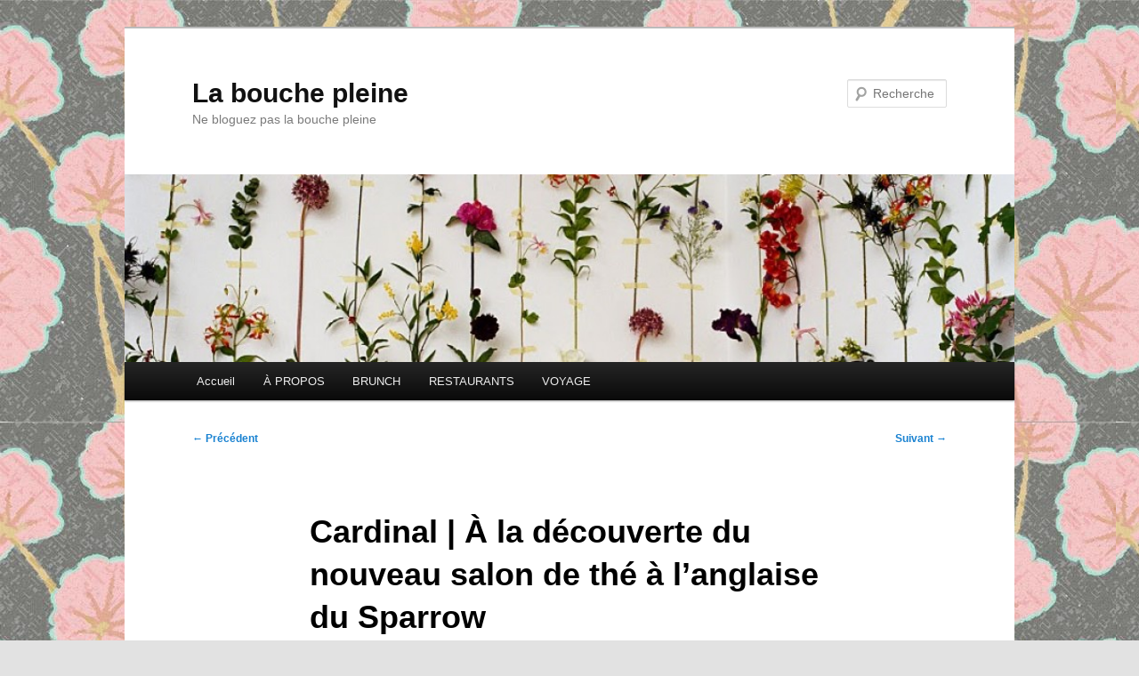

--- FILE ---
content_type: text/html; charset=UTF-8
request_url: http://bouchepleine.com/2013/12/11/cardinal-tearoom-montreal/
body_size: 14403
content:
<!DOCTYPE html>
<!--[if IE 6]>
<html id="ie6" lang="fr-FR">
<![endif]-->
<!--[if IE 7]>
<html id="ie7" lang="fr-FR">
<![endif]-->
<!--[if IE 8]>
<html id="ie8" lang="fr-FR">
<![endif]-->
<!--[if !(IE 6) & !(IE 7) & !(IE 8)]><!-->
<html lang="fr-FR">
<!--<![endif]-->
<head>
<meta charset="UTF-8" />
<meta name="viewport" content="width=device-width, initial-scale=1.0" />
<title>
Cardinal | À la découverte du nouveau salon de thé à l’anglaise du Sparrow - La bouche pleineLa bouche pleine	</title>
<link rel="profile" href="https://gmpg.org/xfn/11" />
<link rel="stylesheet" type="text/css" media="all" href="http://bouchepleine.com/wp-content/themes/twentyeleven/style.css?ver=20241112" />
<link rel="pingback" href="http://bouchepleine.com/xmlrpc.php">
<!--[if lt IE 9]>
<script src="http://bouchepleine.com/wp-content/themes/twentyeleven/js/html5.js?ver=3.7.0" type="text/javascript"></script>
<![endif]-->
<meta name='robots' content='index, follow, max-image-preview:large, max-snippet:-1, max-video-preview:-1' />

	<!-- This site is optimized with the Yoast SEO plugin v24.0 - https://yoast.com/wordpress/plugins/seo/ -->
	<title>Cardinal | À la découverte du nouveau salon de thé à l’anglaise du Sparrow - La bouche pleine</title>
	<link rel="canonical" href="http://bouchepleine.com/2013/12/11/cardinal-tearoom-montreal/" />
	<script type="application/ld+json" class="yoast-schema-graph">{"@context":"https://schema.org","@graph":[{"@type":"WebPage","@id":"http://bouchepleine.com/2013/12/11/cardinal-tearoom-montreal/","url":"http://bouchepleine.com/2013/12/11/cardinal-tearoom-montreal/","name":"Cardinal | À la découverte du nouveau salon de thé à l’anglaise du Sparrow - La bouche pleine","isPartOf":{"@id":"http://bouchepleine.com/#website"},"primaryImageOfPage":{"@id":"http://bouchepleine.com/2013/12/11/cardinal-tearoom-montreal/#primaryimage"},"image":{"@id":"http://bouchepleine.com/2013/12/11/cardinal-tearoom-montreal/#primaryimage"},"thumbnailUrl":"http://bouchepleine.com/wp-content/uploads/2013/12/photo-2-1024x1024.jpg","datePublished":"2013-12-11T18:32:55+00:00","dateModified":"2014-06-20T19:20:53+00:00","author":{"@id":"http://bouchepleine.com/#/schema/person/5cb9f65191c4fc65f88c3a36f293aeee"},"inLanguage":"fr-FR","potentialAction":[{"@type":"ReadAction","target":["http://bouchepleine.com/2013/12/11/cardinal-tearoom-montreal/"]}]},{"@type":"ImageObject","inLanguage":"fr-FR","@id":"http://bouchepleine.com/2013/12/11/cardinal-tearoom-montreal/#primaryimage","url":"http://bouchepleine.com/wp-content/uploads/2013/12/photo-2.jpg","contentUrl":"http://bouchepleine.com/wp-content/uploads/2013/12/photo-2.jpg","width":"1280","height":"1280"},{"@type":"WebSite","@id":"http://bouchepleine.com/#website","url":"http://bouchepleine.com/","name":"La bouche pleine","description":"Ne bloguez pas la bouche pleine","potentialAction":[{"@type":"SearchAction","target":{"@type":"EntryPoint","urlTemplate":"http://bouchepleine.com/?s={search_term_string}"},"query-input":{"@type":"PropertyValueSpecification","valueRequired":true,"valueName":"search_term_string"}}],"inLanguage":"fr-FR"},{"@type":"Person","@id":"http://bouchepleine.com/#/schema/person/5cb9f65191c4fc65f88c3a36f293aeee","name":"La bouche pleine","image":{"@type":"ImageObject","inLanguage":"fr-FR","@id":"http://bouchepleine.com/#/schema/person/image/","url":"https://secure.gravatar.com/avatar/c3f6443c167af15278901588b5f22068ae7ab2301028b1169930911060a13baf?s=96&d=blank&r=g","contentUrl":"https://secure.gravatar.com/avatar/c3f6443c167af15278901588b5f22068ae7ab2301028b1169930911060a13baf?s=96&d=blank&r=g","caption":"La bouche pleine"},"url":"http://bouchepleine.com/author/mescharmes/"}]}</script>
	<!-- / Yoast SEO plugin. -->


<link rel='dns-prefetch' href='//stats.wp.com' />
<link rel='dns-prefetch' href='//v0.wordpress.com' />
<link rel="alternate" type="application/rss+xml" title="La bouche pleine &raquo; Flux" href="http://bouchepleine.com/feed/" />
<link rel="alternate" type="application/rss+xml" title="La bouche pleine &raquo; Flux des commentaires" href="http://bouchepleine.com/comments/feed/" />
<link rel="alternate" type="application/rss+xml" title="La bouche pleine &raquo; Cardinal | À la découverte du nouveau salon de thé à l’anglaise du Sparrow Flux des commentaires" href="http://bouchepleine.com/2013/12/11/cardinal-tearoom-montreal/feed/" />
<link rel="alternate" title="oEmbed (JSON)" type="application/json+oembed" href="http://bouchepleine.com/wp-json/oembed/1.0/embed?url=http%3A%2F%2Fbouchepleine.com%2F2013%2F12%2F11%2Fcardinal-tearoom-montreal%2F" />
<link rel="alternate" title="oEmbed (XML)" type="text/xml+oembed" href="http://bouchepleine.com/wp-json/oembed/1.0/embed?url=http%3A%2F%2Fbouchepleine.com%2F2013%2F12%2F11%2Fcardinal-tearoom-montreal%2F&#038;format=xml" />
<style id='wp-img-auto-sizes-contain-inline-css' type='text/css'>
img:is([sizes=auto i],[sizes^="auto," i]){contain-intrinsic-size:3000px 1500px}
/*# sourceURL=wp-img-auto-sizes-contain-inline-css */
</style>
<style id='wp-emoji-styles-inline-css' type='text/css'>

	img.wp-smiley, img.emoji {
		display: inline !important;
		border: none !important;
		box-shadow: none !important;
		height: 1em !important;
		width: 1em !important;
		margin: 0 0.07em !important;
		vertical-align: -0.1em !important;
		background: none !important;
		padding: 0 !important;
	}
/*# sourceURL=wp-emoji-styles-inline-css */
</style>
<style id='wp-block-library-inline-css' type='text/css'>
:root{--wp-block-synced-color:#7a00df;--wp-block-synced-color--rgb:122,0,223;--wp-bound-block-color:var(--wp-block-synced-color);--wp-editor-canvas-background:#ddd;--wp-admin-theme-color:#007cba;--wp-admin-theme-color--rgb:0,124,186;--wp-admin-theme-color-darker-10:#006ba1;--wp-admin-theme-color-darker-10--rgb:0,107,160.5;--wp-admin-theme-color-darker-20:#005a87;--wp-admin-theme-color-darker-20--rgb:0,90,135;--wp-admin-border-width-focus:2px}@media (min-resolution:192dpi){:root{--wp-admin-border-width-focus:1.5px}}.wp-element-button{cursor:pointer}:root .has-very-light-gray-background-color{background-color:#eee}:root .has-very-dark-gray-background-color{background-color:#313131}:root .has-very-light-gray-color{color:#eee}:root .has-very-dark-gray-color{color:#313131}:root .has-vivid-green-cyan-to-vivid-cyan-blue-gradient-background{background:linear-gradient(135deg,#00d084,#0693e3)}:root .has-purple-crush-gradient-background{background:linear-gradient(135deg,#34e2e4,#4721fb 50%,#ab1dfe)}:root .has-hazy-dawn-gradient-background{background:linear-gradient(135deg,#faaca8,#dad0ec)}:root .has-subdued-olive-gradient-background{background:linear-gradient(135deg,#fafae1,#67a671)}:root .has-atomic-cream-gradient-background{background:linear-gradient(135deg,#fdd79a,#004a59)}:root .has-nightshade-gradient-background{background:linear-gradient(135deg,#330968,#31cdcf)}:root .has-midnight-gradient-background{background:linear-gradient(135deg,#020381,#2874fc)}:root{--wp--preset--font-size--normal:16px;--wp--preset--font-size--huge:42px}.has-regular-font-size{font-size:1em}.has-larger-font-size{font-size:2.625em}.has-normal-font-size{font-size:var(--wp--preset--font-size--normal)}.has-huge-font-size{font-size:var(--wp--preset--font-size--huge)}.has-text-align-center{text-align:center}.has-text-align-left{text-align:left}.has-text-align-right{text-align:right}.has-fit-text{white-space:nowrap!important}#end-resizable-editor-section{display:none}.aligncenter{clear:both}.items-justified-left{justify-content:flex-start}.items-justified-center{justify-content:center}.items-justified-right{justify-content:flex-end}.items-justified-space-between{justify-content:space-between}.screen-reader-text{border:0;clip-path:inset(50%);height:1px;margin:-1px;overflow:hidden;padding:0;position:absolute;width:1px;word-wrap:normal!important}.screen-reader-text:focus{background-color:#ddd;clip-path:none;color:#444;display:block;font-size:1em;height:auto;left:5px;line-height:normal;padding:15px 23px 14px;text-decoration:none;top:5px;width:auto;z-index:100000}html :where(.has-border-color){border-style:solid}html :where([style*=border-top-color]){border-top-style:solid}html :where([style*=border-right-color]){border-right-style:solid}html :where([style*=border-bottom-color]){border-bottom-style:solid}html :where([style*=border-left-color]){border-left-style:solid}html :where([style*=border-width]){border-style:solid}html :where([style*=border-top-width]){border-top-style:solid}html :where([style*=border-right-width]){border-right-style:solid}html :where([style*=border-bottom-width]){border-bottom-style:solid}html :where([style*=border-left-width]){border-left-style:solid}html :where(img[class*=wp-image-]){height:auto;max-width:100%}:where(figure){margin:0 0 1em}html :where(.is-position-sticky){--wp-admin--admin-bar--position-offset:var(--wp-admin--admin-bar--height,0px)}@media screen and (max-width:600px){html :where(.is-position-sticky){--wp-admin--admin-bar--position-offset:0px}}
/*wp_block_styles_on_demand_placeholder:696bcf5430ad1*/
/*# sourceURL=wp-block-library-inline-css */
</style>
<style id='classic-theme-styles-inline-css' type='text/css'>
/*! This file is auto-generated */
.wp-block-button__link{color:#fff;background-color:#32373c;border-radius:9999px;box-shadow:none;text-decoration:none;padding:calc(.667em + 2px) calc(1.333em + 2px);font-size:1.125em}.wp-block-file__button{background:#32373c;color:#fff;text-decoration:none}
/*# sourceURL=/wp-includes/css/classic-themes.min.css */
</style>
<link rel='stylesheet' id='twentyeleven-block-style-css' href='http://bouchepleine.com/wp-content/themes/twentyeleven/blocks.css?ver=20240703' type='text/css' media='all' />
<script type="text/javascript" src="http://bouchepleine.com/wp-includes/js/jquery/jquery.min.js?ver=3.7.1" id="jquery-core-js"></script>
<script type="text/javascript" src="http://bouchepleine.com/wp-includes/js/jquery/jquery-migrate.min.js?ver=3.4.1" id="jquery-migrate-js"></script>
<script type="text/javascript" src="http://bouchepleine.com/wp-content/plugins/google-analyticator/external-tracking.min.js?ver=6.5.7" id="ga-external-tracking-js"></script>
<link rel="https://api.w.org/" href="http://bouchepleine.com/wp-json/" /><link rel="alternate" title="JSON" type="application/json" href="http://bouchepleine.com/wp-json/wp/v2/posts/6444" /><link rel="EditURI" type="application/rsd+xml" title="RSD" href="http://bouchepleine.com/xmlrpc.php?rsd" />
<meta name="generator" content="WordPress 6.9" />
<link rel='shortlink' href='http://bouchepleine.com/?p=6444' />
	<style>img#wpstats{display:none}</style>
		<style type="text/css" id="custom-background-css">
body.custom-background { background-image: url("http://bouchepleine.com/wp-content/uploads/2024/12/Sakura-Tree-Popular-Art-painting-artwork-print-1.jpg"); background-position: left top; background-size: auto; background-repeat: repeat; background-attachment: scroll; }
</style>
	<!-- Google Analytics Tracking by Google Analyticator 6.5.7 -->
<script type="text/javascript">
    var analyticsFileTypes = [];
    var analyticsSnippet = 'enabled';
    var analyticsEventTracking = 'enabled';
</script>
<script type="text/javascript">
	var _gaq = _gaq || [];
  
	_gaq.push(['_setAccount', 'UA-27589170-1']);
    _gaq.push(['_addDevId', 'i9k95']); // Google Analyticator App ID with Google
	_gaq.push(['_trackPageview']);

	(function() {
		var ga = document.createElement('script'); ga.type = 'text/javascript'; ga.async = true;
		                ga.src = ('https:' == document.location.protocol ? 'https://ssl' : 'http://www') + '.google-analytics.com/ga.js';
		                var s = document.getElementsByTagName('script')[0]; s.parentNode.insertBefore(ga, s);
	})();
</script>
</head>

<body class="wp-singular post-template-default single single-post postid-6444 single-format-standard custom-background wp-embed-responsive wp-theme-twentyeleven single-author singular two-column right-sidebar">
<div class="skip-link"><a class="assistive-text" href="#content">Aller au contenu principal</a></div><div id="page" class="hfeed">
	<header id="branding">
			<hgroup>
				<h1 id="site-title"><span><a href="http://bouchepleine.com/" rel="home">La bouche pleine</a></span></h1>
				<h2 id="site-description">Ne bloguez pas la bouche pleine</h2>
			</hgroup>

						<a href="http://bouchepleine.com/">
				<img src="http://bouchepleine.com/wp-content/uploads/2024/12/cropped-tensta_flower_wallpaper.jpg" width="940" height="198" alt="La bouche pleine" srcset="http://bouchepleine.com/wp-content/uploads/2024/12/cropped-tensta_flower_wallpaper.jpg 940w, http://bouchepleine.com/wp-content/uploads/2024/12/cropped-tensta_flower_wallpaper-300x63.jpg 300w, http://bouchepleine.com/wp-content/uploads/2024/12/cropped-tensta_flower_wallpaper-768x162.jpg 768w, http://bouchepleine.com/wp-content/uploads/2024/12/cropped-tensta_flower_wallpaper-500x105.jpg 500w" sizes="(max-width: 940px) 100vw, 940px" decoding="async" fetchpriority="high" />			</a>
			
									<form method="get" id="searchform" action="http://bouchepleine.com/">
		<label for="s" class="assistive-text">Recherche</label>
		<input type="text" class="field" name="s" id="s" placeholder="Recherche" />
		<input type="submit" class="submit" name="submit" id="searchsubmit" value="Recherche" />
	</form>
			
			<nav id="access">
				<h3 class="assistive-text">Menu principal</h3>
				<div class="menu"><ul>
<li ><a href="http://bouchepleine.com/">Accueil</a></li><li class="page_item page-item-78"><a href="http://bouchepleine.com/a_propos/">À PROPOS</a></li>
<li class="page_item page-item-6540"><a href="http://bouchepleine.com/brunch/">BRUNCH</a></li>
<li class="page_item page-item-1512"><a href="http://bouchepleine.com/restaurants/">RESTAURANTS</a></li>
<li class="page_item page-item-6519"><a href="http://bouchepleine.com/voyage/">VOYAGE</a></li>
</ul></div>
			</nav><!-- #access -->
	</header><!-- #branding -->


	<div id="main">

		<div id="primary">
			<div id="content" role="main">

				
					<nav id="nav-single">
						<h3 class="assistive-text">Navigation des articles</h3>
						<span class="nav-previous"><a href="http://bouchepleine.com/2013/12/02/cafe-turc-replika-montreal/" rel="prev"><span class="meta-nav">&larr;</span> Précédent</a></span>
						<span class="nav-next"><a href="http://bouchepleine.com/2014/01/01/recette-fabuleux-risotto-a-laubergine-citron-et-basilic/" rel="next">Suivant <span class="meta-nav">&rarr;</span></a></span>
					</nav><!-- #nav-single -->

					
<article id="post-6444" class="post-6444 post type-post status-publish format-standard hentry category-brunch category-budget-petit category-cafe category-cuisine-anglaise category-mile-end category-patisserie-boulangerie tag-de-farine-et-deau-fraiche tag-earl-grey tag-eccles-cake tag-mile-end-2 tag-montreal tag-patisserie tag-salon-de-the tag-sparrow tag-tea tag-tearoom tag-the">
	<header class="entry-header">
		<h1 class="entry-title">Cardinal | À la découverte du nouveau salon de thé à l’anglaise du Sparrow</h1>

				<div class="entry-meta">
			<span class="sep">Publié le </span><a href="http://bouchepleine.com/2013/12/11/cardinal-tearoom-montreal/" title="13 h 32 min" rel="bookmark"><time class="entry-date" datetime="2013-12-11T13:32:55-05:00">11 décembre 2013</time></a><span class="by-author"> <span class="sep"> par </span> <span class="author vcard"><a class="url fn n" href="http://bouchepleine.com/author/mescharmes/" title="Afficher tous les articles par La bouche pleine" rel="author">La bouche pleine</a></span></span>		</div><!-- .entry-meta -->
			</header><!-- .entry-header -->

	<div class="entry-content">
		<p><a href="http://bouchepleine.com/2013/12/11/cardinal-tearoom-montreal/photo-2/" rel="attachment wp-att-6448"><img decoding="async" class="wp-image-6448 aligncenter" title="cardinal montral salon de the tearoom sparrow" src="http://bouchepleine.com/wp-content/uploads/2013/12/photo-2-1024x1024.jpg" alt="" width="576" height="576" srcset="http://bouchepleine.com/wp-content/uploads/2013/12/photo-2-1024x1024.jpg 1024w, http://bouchepleine.com/wp-content/uploads/2013/12/photo-2-150x150.jpg 150w, http://bouchepleine.com/wp-content/uploads/2013/12/photo-2-300x300.jpg 300w, http://bouchepleine.com/wp-content/uploads/2013/12/photo-2.jpg 1280w" sizes="(max-width: 576px) 100vw, 576px" /></a></p>
<p><span style="font-size: 16px;">Si prendre le thé à l’anglaise est une activité agréable, prendre le thé dans un salon victorien d</span><span style="font-size: 16px;">es années 20, c’est encore mieux. Après 4 ans de rénovations tenues dans le plus grand secret, le salon de thé du Sparrow nous ouvre maintenant ses portes au coeur du Mile-End. </span></p>
<p><span style="font-size: 16px;">Poussez la porte rouge écarlate, montez. L’endroit est à se pincer. D’abord, </span><span style="font-size: 16px;"> nul ne peut s&rsquo;attendre à être propulsé dans un de ces salons de thé londoniens des années 20, tout droit sorti d’un roman de Sir Arthur Conan Doyle. <span id="more-6444"></span></span></p>
<p><img decoding="async" class="wp-image-6450 aligncenter" title="cardinal montral salon de the tearoom sparrow" src="http://bouchepleine.com/wp-content/uploads/2013/12/IMG_00891-1024x768.jpg" alt="cardinal montral salon de the tearoom sparrow" width="576" height="432" srcset="http://bouchepleine.com/wp-content/uploads/2013/12/IMG_00891-1024x768.jpg 1024w, http://bouchepleine.com/wp-content/uploads/2013/12/IMG_00891-300x225.jpg 300w, http://bouchepleine.com/wp-content/uploads/2013/12/IMG_00891.jpg 1600w" sizes="(max-width: 576px) 100vw, 576px" /><a href="http://bouchepleine.com/2013/12/11/cardinal-tearoom-montreal/img_0158/" rel="attachment wp-att-6462"><img loading="lazy" decoding="async" class="wp-image-6462 aligncenter" title="cardinal tearoom montreal salon de thé sparrow" src="http://bouchepleine.com/wp-content/uploads/2013/12/IMG_0158-1024x768.jpg" alt="cardinal tearoom montreal salon de thé sparrow" width="576" height="432" srcset="http://bouchepleine.com/wp-content/uploads/2013/12/IMG_0158-1024x768.jpg 1024w, http://bouchepleine.com/wp-content/uploads/2013/12/IMG_0158-300x225.jpg 300w, http://bouchepleine.com/wp-content/uploads/2013/12/IMG_0158.jpg 1600w" sizes="auto, (max-width: 576px) 100vw, 576px" /></a></p>
<p><span style="font-size: 16px;">Nul ne peut s&rsquo;attendre à découvrir au-dessus du Sparrow un salon de thé sur deux étages, orné d’une mezzanine et d’un immense lustre en cristal évoquant les salles de bal du début du siècle. </span></p>
<p style="text-align: center;"><a href="http://bouchepleine.com/2013/12/11/cardinal-tearoom-montreal/img_0062/" rel="attachment wp-att-6469"><img loading="lazy" decoding="async" class="wp-image-6469 aligncenter" title="cardinal tearoom montreal salon de thé sparrow" src="http://bouchepleine.com/wp-content/uploads/2013/12/IMG_0062-1024x768.jpg" alt="cardinal tearoom montreal salon de thé sparrow" width="563" height="422" srcset="http://bouchepleine.com/wp-content/uploads/2013/12/IMG_0062-1024x768.jpg 1024w, http://bouchepleine.com/wp-content/uploads/2013/12/IMG_0062-300x225.jpg 300w, http://bouchepleine.com/wp-content/uploads/2013/12/IMG_0062.jpg 1561w" sizes="auto, (max-width: 563px) 100vw, 563px" /></a></p>
<p><span style="font-size: 16px;">Au Cardinal, le temps s&rsquo;arrête. Sur des airs de jazz,  on y sirote le thé à l’anglaise dans de délicates tasses en porcelaine. Du thé noir de préférence, mais aussi du thé vert, du thé blanc ou du thé oolong (c’est selon), infusé pour vous à la perfection et servi dans des théières rouge cardinal.</span></p>
<p><img loading="lazy" decoding="async" class="wp-image-6456 aligncenter" title="cardinal montral salon de the tearoom sparrow" src="http://bouchepleine.com/wp-content/uploads/2013/12/IMG_0222-1024x768.jpg" alt="cardinal montral salon de the tearoom sparrow" width="512" height="384" srcset="http://bouchepleine.com/wp-content/uploads/2013/12/IMG_0222-1024x768.jpg 1024w, http://bouchepleine.com/wp-content/uploads/2013/12/IMG_0222-300x225.jpg 300w, http://bouchepleine.com/wp-content/uploads/2013/12/IMG_0222.jpg 1600w" sizes="auto, (max-width: 512px) 100vw, 512px" /></p>
<p><a href="http://bouchepleine.com/2013/12/11/cardinal-tearoom-montreal/img_0077-2/" rel="attachment wp-att-6451"><img loading="lazy" decoding="async" class="wp-image-6451 aligncenter" title="cardinal montral salon de the tearoom sparrow" src="http://bouchepleine.com/wp-content/uploads/2013/12/IMG_0077-1024x768.jpg" alt="cardinal montral salon de the tearoom sparrow" width="512" height="384" srcset="http://bouchepleine.com/wp-content/uploads/2013/12/IMG_0077-1024x768.jpg 1024w, http://bouchepleine.com/wp-content/uploads/2013/12/IMG_0077-300x225.jpg 300w, http://bouchepleine.com/wp-content/uploads/2013/12/IMG_0077.jpg 1600w" sizes="auto, (max-width: 512px) 100vw, 512px" /></a></p>
<p><span style="font-size: 16px;">Je vous recommande chaudement le thé Earl Grey à la lavande, accompagné d’un </span><em style="font-size: 16px;">eccles cake</em><span style="font-size: 16px;">, une délicieuse pâtisserie servie traditionnellement avec le thé, faite de pommes, de raisins, de cassis, de tranches de poire confite et d’épices, rassemblés dans une pâte feuilletée. Pour un huard de plus, prenez le nuage de </span><em style="font-size: 16px;">clotted butter</em><span style="font-size: 16px;"> proposé qui décuple le plaisir.</span></p>
<p><img loading="lazy" decoding="async" class="wp-image-6452 aligncenter" title="cardinal montral salon de the tearoom sparrow" src="http://bouchepleine.com/wp-content/uploads/2013/12/IMG_0126-1024x768.jpg" alt="cardinal montral salon de the tearoom sparrow" width="512" height="384" srcset="http://bouchepleine.com/wp-content/uploads/2013/12/IMG_0126-1024x768.jpg 1024w, http://bouchepleine.com/wp-content/uploads/2013/12/IMG_0126-300x225.jpg 300w, http://bouchepleine.com/wp-content/uploads/2013/12/IMG_0126.jpg 1600w" sizes="auto, (max-width: 512px) 100vw, 512px" /></p>
<p><span style="font-size: 16px;">Pour une plus grande fringale, la tartine aux œufs et au cresson, sur pain maison est un vrai délice. D’une simplicité et d’une satisfaction déconcertante.</span></p>
<p><span style="font-size: 16px;">Toutes les douceurs sucrées, salées et les sandwichs offerts au <a href="http://www.thecardinaltea.com/menu/">menu</a> sont confectionnés avec soin par la gentille Cathy, ancienne de la pâtisserie De farine et d’eau fraîche.</span></p>
<p><a href="http://bouchepleine.com/2013/12/11/cardinal-tearoom-montreal/img_0204/" rel="attachment wp-att-6453"><img loading="lazy" decoding="async" class="wp-image-6453 aligncenter" title="cardinal montral salon de the tearoom sparrow" src="http://bouchepleine.com/wp-content/uploads/2013/12/IMG_0204-1024x768.jpg" alt="cardinal montral salon de the tearoom sparrow" width="512" height="384" srcset="http://bouchepleine.com/wp-content/uploads/2013/12/IMG_0204-1024x768.jpg 1024w, http://bouchepleine.com/wp-content/uploads/2013/12/IMG_0204-300x225.jpg 300w, http://bouchepleine.com/wp-content/uploads/2013/12/IMG_0204.jpg 1600w" sizes="auto, (max-width: 512px) 100vw, 512px" /></a></p>
<p><span style="font-size: 16px;">Sachez que le premier étage est consacré à la dégustation du thé et à l’art de la conversation, tandis que le deuxième accueille également les ordinateurs avec quelques prises disponibles.</span></p>
<p><a href="http://bouchepleine.com/2013/12/11/cardinal-tearoom-montreal/img_0106-2/" rel="attachment wp-att-6463"><img loading="lazy" decoding="async" class="wp-image-6463 aligncenter" title="cardinal tearoom montreal salon de thé sparrow" src="http://bouchepleine.com/wp-content/uploads/2013/12/IMG_0106-1024x768.jpg" alt="cardinal tearoom montreal salon de thé sparrow" width="512" height="384" srcset="http://bouchepleine.com/wp-content/uploads/2013/12/IMG_0106-1024x768.jpg 1024w, http://bouchepleine.com/wp-content/uploads/2013/12/IMG_0106-300x225.jpg 300w, http://bouchepleine.com/wp-content/uploads/2013/12/IMG_0106.jpg 1600w" sizes="auto, (max-width: 512px) 100vw, 512px" /></a></p>
<p><span style="font-size: 16px;">Le service est d’une courtoisie exemplaire et le charme intemporel de l’endroit dépasse l’entendement. Fortes sont les chances que ce salon de thé devienne votre préféré. Faites vite, ça va se bousculer!</span></p>
<p><a href="http://bouchepleine.com/2013/12/11/cardinal-tearoom-montreal/img_0136/" rel="attachment wp-att-6459"><img loading="lazy" decoding="async" class="wp-image-6459 aligncenter" title="cardinal montral salon de the tearoom sparrow" src="http://bouchepleine.com/wp-content/uploads/2013/12/IMG_0136-1024x768.jpg" alt="cardinal montral salon de the tearoom sparrow" width="512" height="384" srcset="http://bouchepleine.com/wp-content/uploads/2013/12/IMG_0136-1024x768.jpg 1024w, http://bouchepleine.com/wp-content/uploads/2013/12/IMG_0136-300x225.jpg 300w, http://bouchepleine.com/wp-content/uploads/2013/12/IMG_0136.jpg 1600w" sizes="auto, (max-width: 512px) 100vw, 512px" /></a></p>
<p style="text-align: center;"><a href="www.thecardinaltea.com"><strong>SALON DE THÉ CARDINAL</strong></a><br />
<strong> 5326, boul. Saint-Laurent (coin Maguire)</strong><br />
<strong> Montréal</strong><br />
<strong> Tél : 514-903-2877</strong></p>
<p style="text-align: center;"><strong>Heures d’ouverture :</strong><br />
<strong> Vendredi, samedi et dimanche de 11h à 19h</strong></p>
			</div><!-- .entry-content -->

	<footer class="entry-meta">
		Ce contenu a été publié dans <a href="http://bouchepleine.com/category/brunch/" rel="category tag">Brunch</a>, <a href="http://bouchepleine.com/category/budget-petit/" rel="category tag">Budget petit</a>, <a href="http://bouchepleine.com/category/cafe/" rel="category tag">Café</a>, <a href="http://bouchepleine.com/category/cuisine-anglaise/" rel="category tag">Cuisine anglaise</a>, <a href="http://bouchepleine.com/category/mile-end/" rel="category tag">Mile-end</a>, <a href="http://bouchepleine.com/category/patisserie-boulangerie/" rel="category tag">Pâtisserie-Boulangerie</a> par <a href="http://bouchepleine.com/author/mescharmes/">La bouche pleine</a>, et marqué avec <a href="http://bouchepleine.com/tag/de-farine-et-deau-fraiche/" rel="tag">De farine et d'eau fraîche</a>, <a href="http://bouchepleine.com/tag/earl-grey/" rel="tag">Earl Grey</a>, <a href="http://bouchepleine.com/tag/eccles-cake/" rel="tag">eccles cake</a>, <a href="http://bouchepleine.com/tag/mile-end-2/" rel="tag">Mile-End</a>, <a href="http://bouchepleine.com/tag/montreal/" rel="tag">montreal</a>, <a href="http://bouchepleine.com/tag/patisserie/" rel="tag">pâtisserie</a>, <a href="http://bouchepleine.com/tag/salon-de-the/" rel="tag">salon de thé</a>, <a href="http://bouchepleine.com/tag/sparrow/" rel="tag">Sparrow</a>, <a href="http://bouchepleine.com/tag/tea/" rel="tag">tea</a>, <a href="http://bouchepleine.com/tag/tearoom/" rel="tag">tearoom</a>, <a href="http://bouchepleine.com/tag/the/" rel="tag">Thé</a>. Mettez-le en favori avec son <a href="http://bouchepleine.com/2013/12/11/cardinal-tearoom-montreal/" title="Permalien vers Cardinal | À la découverte du nouveau salon de thé à l’anglaise du Sparrow" rel="bookmark">permalien</a>.
		
			</footer><!-- .entry-meta -->
</article><!-- #post-6444 -->

						<div id="comments">
	
	
			<h2 id="comments-title">
			21 réflexions sur &laquo;&nbsp;<span>Cardinal | À la découverte du nouveau salon de thé à l’anglaise du Sparrow</span>&nbsp;&raquo;		</h2>

		
		<ol class="commentlist">
					<li class="comment even thread-even depth-1" id="li-comment-116885">
		<article id="comment-116885" class="comment">
			<footer class="comment-meta">
				<div class="comment-author vcard">
					<img alt='' src='https://secure.gravatar.com/avatar/d533236640eb3aead97837f2130970eb83cb667c93fd28d54bac80a275ab633b?s=68&#038;d=blank&#038;r=g' srcset='https://secure.gravatar.com/avatar/d533236640eb3aead97837f2130970eb83cb667c93fd28d54bac80a275ab633b?s=136&#038;d=blank&#038;r=g 2x' class='avatar avatar-68 photo' height='68' width='68' loading='lazy' decoding='async'/>Le <a href="http://bouchepleine.com/2013/12/11/cardinal-tearoom-montreal/#comment-116885"><time datetime="2013-12-11T13:59:20-05:00">11 décembre 2013 à 13 h 59 min</time></a>, <span class="fn"><a href="http://hambourgeois.com" class="url" rel="ugc external nofollow">Ganesh</a></span> <span class="says">a dit&nbsp;:</span>
										</div><!-- .comment-author .vcard -->

					
					
				</footer>

				<div class="comment-content"><p>La dernière fois que j&rsquo;avais écris sur ce blog c&rsquo;était pour me plaindre du burger-semelle horrible qu&rsquo;ils osent servir au Nouveau Palais. Cette fois j&rsquo;écris simplement pour dire à quel point je suis tellement fan de ce blog! A chaque fois que je le consulte, j&rsquo;y trouve des adresses incroyablement intéressantes ou même des informations sur les restaurants que je ne trouve pas ailleurs. Je dis donc bravo pour deux choses : l&rsquo;exclusivité et la simplicité.</p>
</div>

				<div class="reply">
					<a rel="nofollow" class="comment-reply-link" href="#comment-116885" data-commentid="116885" data-postid="6444" data-belowelement="comment-116885" data-respondelement="respond" data-replyto="Répondre à Ganesh" aria-label="Répondre à Ganesh">Répondre <span>&darr;</span></a>				</div><!-- .reply -->
			</article><!-- #comment-## -->

				<ul class="children">
		<li class="comment byuser comment-author-mescharmes bypostauthor odd alt depth-2" id="li-comment-116899">
		<article id="comment-116899" class="comment">
			<footer class="comment-meta">
				<div class="comment-author vcard">
					<img alt='' src='https://secure.gravatar.com/avatar/c3f6443c167af15278901588b5f22068ae7ab2301028b1169930911060a13baf?s=39&#038;d=blank&#038;r=g' srcset='https://secure.gravatar.com/avatar/c3f6443c167af15278901588b5f22068ae7ab2301028b1169930911060a13baf?s=78&#038;d=blank&#038;r=g 2x' class='avatar avatar-39 photo' height='39' width='39' loading='lazy' decoding='async'/>Le <a href="http://bouchepleine.com/2013/12/11/cardinal-tearoom-montreal/#comment-116899"><time datetime="2013-12-11T15:05:46-05:00">11 décembre 2013 à 15 h 05 min</time></a>, <span class="fn">La bouche pleine</span> <span class="says">a dit&nbsp;:</span>
										</div><!-- .comment-author .vcard -->

					
					
				</footer>

				<div class="comment-content"><p>Comme c&rsquo;est gentil 🙂 Merci pour ces jolis mots Ganesh! En hommage à votre burger-semelle : <a href="http://www.youtube.com/watch?v=K551HXWxOrw" rel="nofollow ugc">http://www.youtube.com/watch?v=K551HXWxOrw</a> 😉</p>
</div>

				<div class="reply">
					<a rel="nofollow" class="comment-reply-link" href="#comment-116899" data-commentid="116899" data-postid="6444" data-belowelement="comment-116899" data-respondelement="respond" data-replyto="Répondre à La bouche pleine" aria-label="Répondre à La bouche pleine">Répondre <span>&darr;</span></a>				</div><!-- .reply -->
			</article><!-- #comment-## -->

				</li><!-- #comment-## -->
</ul><!-- .children -->
</li><!-- #comment-## -->
		<li class="post pingback">
		<p>Ping&nbsp;: <a href="http://gourmandemaispastrop.wordpress.com/2014/01/04/revue-de-presse-du-4-janvier-2014/" class="url" rel="ugc external nofollow">revue de presse du 4 janvier 2014 | Gourmande, mais pas trop!</a></p>
				</li><!-- #comment-## -->
		<li class="comment even thread-odd thread-alt depth-1" id="li-comment-121545">
		<article id="comment-121545" class="comment">
			<footer class="comment-meta">
				<div class="comment-author vcard">
					<img alt='' src='https://secure.gravatar.com/avatar/c410eb5b24a9eac51c7c8c94a1a4cdd1b8ec140121419e28b77e5bce9d32d42f?s=68&#038;d=blank&#038;r=g' srcset='https://secure.gravatar.com/avatar/c410eb5b24a9eac51c7c8c94a1a4cdd1b8ec140121419e28b77e5bce9d32d42f?s=136&#038;d=blank&#038;r=g 2x' class='avatar avatar-68 photo' height='68' width='68' loading='lazy' decoding='async'/>Le <a href="http://bouchepleine.com/2013/12/11/cardinal-tearoom-montreal/#comment-121545"><time datetime="2014-01-08T19:42:40-05:00">8 janvier 2014 à 19 h 42 min</time></a>, <span class="fn">Marie-Ève</span> <span class="says">a dit&nbsp;:</span>
										</div><!-- .comment-author .vcard -->

					
					
				</footer>

				<div class="comment-content"><p>Ça l&rsquo;air d&rsquo;un endroit superbe! Ce qui est triste par contre, c&rsquo;est qu&rsquo;il n&rsquo;y a pas beaucoup d&rsquo;heures d&rsquo;ouverture! Ce sera difficile pour moi d&rsquo;y aller!</p>
</div>

				<div class="reply">
					<a rel="nofollow" class="comment-reply-link" href="#comment-121545" data-commentid="121545" data-postid="6444" data-belowelement="comment-121545" data-respondelement="respond" data-replyto="Répondre à Marie-Ève" aria-label="Répondre à Marie-Ève">Répondre <span>&darr;</span></a>				</div><!-- .reply -->
			</article><!-- #comment-## -->

				<ul class="children">
		<li class="comment byuser comment-author-mescharmes bypostauthor odd alt depth-2" id="li-comment-121749">
		<article id="comment-121749" class="comment">
			<footer class="comment-meta">
				<div class="comment-author vcard">
					<img alt='' src='https://secure.gravatar.com/avatar/c3f6443c167af15278901588b5f22068ae7ab2301028b1169930911060a13baf?s=39&#038;d=blank&#038;r=g' srcset='https://secure.gravatar.com/avatar/c3f6443c167af15278901588b5f22068ae7ab2301028b1169930911060a13baf?s=78&#038;d=blank&#038;r=g 2x' class='avatar avatar-39 photo' height='39' width='39' loading='lazy' decoding='async'/>Le <a href="http://bouchepleine.com/2013/12/11/cardinal-tearoom-montreal/#comment-121749"><time datetime="2014-01-09T16:14:57-05:00">9 janvier 2014 à 16 h 14 min</time></a>, <span class="fn">La bouche pleine</span> <span class="says">a dit&nbsp;:</span>
										</div><!-- .comment-author .vcard -->

					
					
				</footer>

				<div class="comment-content"><p>L&rsquo;endroit est magistral! Cet endroit devrait être ouvert jusqu&rsquo;à minuit tous les soirs de la semaine. Je suis bien d&rsquo;accord!</p>
</div>

				<div class="reply">
					<a rel="nofollow" class="comment-reply-link" href="#comment-121749" data-commentid="121749" data-postid="6444" data-belowelement="comment-121749" data-respondelement="respond" data-replyto="Répondre à La bouche pleine" aria-label="Répondre à La bouche pleine">Répondre <span>&darr;</span></a>				</div><!-- .reply -->
			</article><!-- #comment-## -->

				</li><!-- #comment-## -->
</ul><!-- .children -->
</li><!-- #comment-## -->
		<li class="post pingback">
		<p>Ping&nbsp;: <a href="http://laderoutee.com/2014/01/11/quatorze-souhaits-pour-2014/" class="url" rel="ugc external nofollow">Quatorze souhaits pour 2014 | La déroutée</a></p>
				</li><!-- #comment-## -->
		<li class="comment even thread-even depth-1" id="li-comment-124233">
		<article id="comment-124233" class="comment">
			<footer class="comment-meta">
				<div class="comment-author vcard">
					<img alt='' src='https://secure.gravatar.com/avatar/0d43c1e2a732e852f52af336cb703e42b7fbe0520a8570099f60380692601679?s=68&#038;d=blank&#038;r=g' srcset='https://secure.gravatar.com/avatar/0d43c1e2a732e852f52af336cb703e42b7fbe0520a8570099f60380692601679?s=136&#038;d=blank&#038;r=g 2x' class='avatar avatar-68 photo' height='68' width='68' loading='lazy' decoding='async'/>Le <a href="http://bouchepleine.com/2013/12/11/cardinal-tearoom-montreal/#comment-124233"><time datetime="2014-01-17T15:01:20-05:00">17 janvier 2014 à 15 h 01 min</time></a>, <span class="fn"><a href="http://bravo" class="url" rel="ugc external nofollow">jean r bouchard</a></span> <span class="says">a dit&nbsp;:</span>
										</div><!-- .comment-author .vcard -->

					
					
				</footer>

				<div class="comment-content"><p>endroit très relax le vendredi midi;la bouffe est délicieuse  comme la tartinade aux oeufs et cresson et le  »eccles&rsquo;s cake » comme dessert&#8230;.le thé noir était parfait aussi.A mon avis,faudrait ajouter un peu plus de choix de thés et un petit  »cheese cake » comme dessert même si ce n&rsquo;est pas  »british »&#8230;.la déco,sensass&#8230;..</p>
</div>

				<div class="reply">
					<a rel="nofollow" class="comment-reply-link" href="#comment-124233" data-commentid="124233" data-postid="6444" data-belowelement="comment-124233" data-respondelement="respond" data-replyto="Répondre à jean r bouchard" aria-label="Répondre à jean r bouchard">Répondre <span>&darr;</span></a>				</div><!-- .reply -->
			</article><!-- #comment-## -->

				<ul class="children">
		<li class="comment byuser comment-author-mescharmes bypostauthor odd alt depth-2" id="li-comment-124755">
		<article id="comment-124755" class="comment">
			<footer class="comment-meta">
				<div class="comment-author vcard">
					<img alt='' src='https://secure.gravatar.com/avatar/c3f6443c167af15278901588b5f22068ae7ab2301028b1169930911060a13baf?s=39&#038;d=blank&#038;r=g' srcset='https://secure.gravatar.com/avatar/c3f6443c167af15278901588b5f22068ae7ab2301028b1169930911060a13baf?s=78&#038;d=blank&#038;r=g 2x' class='avatar avatar-39 photo' height='39' width='39' loading='lazy' decoding='async'/>Le <a href="http://bouchepleine.com/2013/12/11/cardinal-tearoom-montreal/#comment-124755"><time datetime="2014-01-19T01:43:16-05:00">19 janvier 2014 à 1 h 43 min</time></a>, <span class="fn">La bouche pleine</span> <span class="says">a dit&nbsp;:</span>
										</div><!-- .comment-author .vcard -->

					
					
				</footer>

				<div class="comment-content"><p>Merci pour votre mot! Ravie que l&rsquo;endroit vous ait plu 🙂</p>
</div>

				<div class="reply">
					<a rel="nofollow" class="comment-reply-link" href="#comment-124755" data-commentid="124755" data-postid="6444" data-belowelement="comment-124755" data-respondelement="respond" data-replyto="Répondre à La bouche pleine" aria-label="Répondre à La bouche pleine">Répondre <span>&darr;</span></a>				</div><!-- .reply -->
			</article><!-- #comment-## -->

				</li><!-- #comment-## -->
</ul><!-- .children -->
</li><!-- #comment-## -->
		<li class="comment even thread-odd thread-alt depth-1" id="li-comment-124740">
		<article id="comment-124740" class="comment">
			<footer class="comment-meta">
				<div class="comment-author vcard">
					<img alt='' src='https://secure.gravatar.com/avatar/298c1ed16ab9f0d5feb3b045b6ecac55432364ff73f50b98715538b6ef28a21c?s=68&#038;d=blank&#038;r=g' srcset='https://secure.gravatar.com/avatar/298c1ed16ab9f0d5feb3b045b6ecac55432364ff73f50b98715538b6ef28a21c?s=136&#038;d=blank&#038;r=g 2x' class='avatar avatar-68 photo' height='68' width='68' loading='lazy' decoding='async'/>Le <a href="http://bouchepleine.com/2013/12/11/cardinal-tearoom-montreal/#comment-124740"><time datetime="2014-01-19T00:38:28-05:00">19 janvier 2014 à 0 h 38 min</time></a>, <span class="fn">Lulu</span> <span class="says">a dit&nbsp;:</span>
										</div><!-- .comment-author .vcard -->

					
					
				</footer>

				<div class="comment-content"><p>Merci de prendre le temps d&rsquo;ajouter à quel coin de rue ds vos adresses, c&rsquo;est si pratique, une bonne habitude tristement disparue. Pas nécessaire de tjrs avoir à plonger ds Google Maps, etc. Et merci pour l&rsquo;idée de sortie, hâte d&rsquo;aller à sa découverte par un dimanche encore neigeux ou froid peut-être&#8230; il en reste sûrement encore qquns en stock pour cet hiver 2013-14 !</p>
</div>

				<div class="reply">
					<a rel="nofollow" class="comment-reply-link" href="#comment-124740" data-commentid="124740" data-postid="6444" data-belowelement="comment-124740" data-respondelement="respond" data-replyto="Répondre à Lulu" aria-label="Répondre à Lulu">Répondre <span>&darr;</span></a>				</div><!-- .reply -->
			</article><!-- #comment-## -->

				<ul class="children">
		<li class="comment byuser comment-author-mescharmes bypostauthor odd alt depth-2" id="li-comment-124753">
		<article id="comment-124753" class="comment">
			<footer class="comment-meta">
				<div class="comment-author vcard">
					<img alt='' src='https://secure.gravatar.com/avatar/c3f6443c167af15278901588b5f22068ae7ab2301028b1169930911060a13baf?s=39&#038;d=blank&#038;r=g' srcset='https://secure.gravatar.com/avatar/c3f6443c167af15278901588b5f22068ae7ab2301028b1169930911060a13baf?s=78&#038;d=blank&#038;r=g 2x' class='avatar avatar-39 photo' height='39' width='39' loading='lazy' decoding='async'/>Le <a href="http://bouchepleine.com/2013/12/11/cardinal-tearoom-montreal/#comment-124753"><time datetime="2014-01-19T01:42:26-05:00">19 janvier 2014 à 1 h 42 min</time></a>, <span class="fn">La bouche pleine</span> <span class="says">a dit&nbsp;:</span>
										</div><!-- .comment-author .vcard -->

					
					
				</footer>

				<div class="comment-content"><p>Voilà c&rsquo;est fait et c&rsquo;est noté! 🙂</p>
</div>

				<div class="reply">
					<a rel="nofollow" class="comment-reply-link" href="#comment-124753" data-commentid="124753" data-postid="6444" data-belowelement="comment-124753" data-respondelement="respond" data-replyto="Répondre à La bouche pleine" aria-label="Répondre à La bouche pleine">Répondre <span>&darr;</span></a>				</div><!-- .reply -->
			</article><!-- #comment-## -->

				</li><!-- #comment-## -->
</ul><!-- .children -->
</li><!-- #comment-## -->
		<li class="comment even thread-even depth-1" id="li-comment-125259">
		<article id="comment-125259" class="comment">
			<footer class="comment-meta">
				<div class="comment-author vcard">
					<img alt='' src='https://secure.gravatar.com/avatar/92b7d0579857afe3200ce4b0b38535779c8fbf15def4f4f64a36f89ebf202c69?s=68&#038;d=blank&#038;r=g' srcset='https://secure.gravatar.com/avatar/92b7d0579857afe3200ce4b0b38535779c8fbf15def4f4f64a36f89ebf202c69?s=136&#038;d=blank&#038;r=g 2x' class='avatar avatar-68 photo' height='68' width='68' loading='lazy' decoding='async'/>Le <a href="http://bouchepleine.com/2013/12/11/cardinal-tearoom-montreal/#comment-125259"><time datetime="2014-01-20T17:21:47-05:00">20 janvier 2014 à 17 h 21 min</time></a>, <span class="fn">Elise</span> <span class="says">a dit&nbsp;:</span>
										</div><!-- .comment-author .vcard -->

					
					
				</footer>

				<div class="comment-content"><p>Mais quelle injustice ces heures d&rsquo;ouverture! J&rsquo;ai tellement hâte d&rsquo;y aller mais rare sont les occasions. Je vais focuser sur la semaine prochaine pour le visiter!</p>
</div>

				<div class="reply">
					<a rel="nofollow" class="comment-reply-link" href="#comment-125259" data-commentid="125259" data-postid="6444" data-belowelement="comment-125259" data-respondelement="respond" data-replyto="Répondre à Elise" aria-label="Répondre à Elise">Répondre <span>&darr;</span></a>				</div><!-- .reply -->
			</article><!-- #comment-## -->

				</li><!-- #comment-## -->
		<li class="comment odd alt thread-odd thread-alt depth-1" id="li-comment-127316">
		<article id="comment-127316" class="comment">
			<footer class="comment-meta">
				<div class="comment-author vcard">
					<img alt='' src='https://secure.gravatar.com/avatar/e09b9800ffa99803400bccf2d9cb17ab20eb5696fd8de8d0ee6dcf856554e3e3?s=68&#038;d=blank&#038;r=g' srcset='https://secure.gravatar.com/avatar/e09b9800ffa99803400bccf2d9cb17ab20eb5696fd8de8d0ee6dcf856554e3e3?s=136&#038;d=blank&#038;r=g 2x' class='avatar avatar-68 photo' height='68' width='68' loading='lazy' decoding='async'/>Le <a href="http://bouchepleine.com/2013/12/11/cardinal-tearoom-montreal/#comment-127316"><time datetime="2014-02-01T15:57:16-05:00">1 février 2014 à 15 h 57 min</time></a>, <span class="fn">Olivia</span> <span class="says">a dit&nbsp;:</span>
										</div><!-- .comment-author .vcard -->

					
					
				</footer>

				<div class="comment-content"><p>Hello, </p>
<p>J&rsquo;ai essayé cette adresse ce matin et j&rsquo;adoooore!<br />
So British! Le cadre a lui seul vaut le déplacement.<br />
Attention cependant, le samedi ça n&rsquo;ouvre qu&rsquo;à 11:00 et non 10:00!</p>
<p>Merci « la bouche pleine » pour toutes tes bonnes adresses 😉</p>
</div>

				<div class="reply">
					<a rel="nofollow" class="comment-reply-link" href="#comment-127316" data-commentid="127316" data-postid="6444" data-belowelement="comment-127316" data-respondelement="respond" data-replyto="Répondre à Olivia" aria-label="Répondre à Olivia">Répondre <span>&darr;</span></a>				</div><!-- .reply -->
			</article><!-- #comment-## -->

				<ul class="children">
		<li class="comment byuser comment-author-mescharmes bypostauthor even depth-2" id="li-comment-127323">
		<article id="comment-127323" class="comment">
			<footer class="comment-meta">
				<div class="comment-author vcard">
					<img alt='' src='https://secure.gravatar.com/avatar/c3f6443c167af15278901588b5f22068ae7ab2301028b1169930911060a13baf?s=39&#038;d=blank&#038;r=g' srcset='https://secure.gravatar.com/avatar/c3f6443c167af15278901588b5f22068ae7ab2301028b1169930911060a13baf?s=78&#038;d=blank&#038;r=g 2x' class='avatar avatar-39 photo' height='39' width='39' loading='lazy' decoding='async'/>Le <a href="http://bouchepleine.com/2013/12/11/cardinal-tearoom-montreal/#comment-127323"><time datetime="2014-02-01T17:06:41-05:00">1 février 2014 à 17 h 06 min</time></a>, <span class="fn">La bouche pleine</span> <span class="says">a dit&nbsp;:</span>
										</div><!-- .comment-author .vcard -->

					
					
				</footer>

				<div class="comment-content"><p>Merci pour les jolis mots Olivia! J&rsquo;ai modifié les heures d&rsquo;ouverture. Je crois qu&rsquo;ils les avaient changées depuis.</p>
</div>

				<div class="reply">
					<a rel="nofollow" class="comment-reply-link" href="#comment-127323" data-commentid="127323" data-postid="6444" data-belowelement="comment-127323" data-respondelement="respond" data-replyto="Répondre à La bouche pleine" aria-label="Répondre à La bouche pleine">Répondre <span>&darr;</span></a>				</div><!-- .reply -->
			</article><!-- #comment-## -->

				</li><!-- #comment-## -->
</ul><!-- .children -->
</li><!-- #comment-## -->
		<li class="comment odd alt thread-even depth-1" id="li-comment-130991">
		<article id="comment-130991" class="comment">
			<footer class="comment-meta">
				<div class="comment-author vcard">
					<img alt='' src='https://secure.gravatar.com/avatar/aa813e3ca7d6cdd304c57b6e21179a45dd542736bb8b2262d4f323bb154076cc?s=68&#038;d=blank&#038;r=g' srcset='https://secure.gravatar.com/avatar/aa813e3ca7d6cdd304c57b6e21179a45dd542736bb8b2262d4f323bb154076cc?s=136&#038;d=blank&#038;r=g 2x' class='avatar avatar-68 photo' height='68' width='68' loading='lazy' decoding='async'/>Le <a href="http://bouchepleine.com/2013/12/11/cardinal-tearoom-montreal/#comment-130991"><time datetime="2014-03-10T12:23:54-04:00">10 mars 2014 à 12 h 23 min</time></a>, <span class="fn">Catherine</span> <span class="says">a dit&nbsp;:</span>
										</div><!-- .comment-author .vcard -->

					
					
				</footer>

				<div class="comment-content"><p>Superbe place, les scones fondent dans la bouche et le thé earl grey a la lavande est incomparable. Je le recommande a n&rsquo;importe qui. Mon seul regret est que la place est ouverte trop peux de jours dans la semaine.</p>
</div>

				<div class="reply">
					<a rel="nofollow" class="comment-reply-link" href="#comment-130991" data-commentid="130991" data-postid="6444" data-belowelement="comment-130991" data-respondelement="respond" data-replyto="Répondre à Catherine" aria-label="Répondre à Catherine">Répondre <span>&darr;</span></a>				</div><!-- .reply -->
			</article><!-- #comment-## -->

				</li><!-- #comment-## -->
		<li class="comment even thread-odd thread-alt depth-1" id="li-comment-140148">
		<article id="comment-140148" class="comment">
			<footer class="comment-meta">
				<div class="comment-author vcard">
					<img alt='' src='https://secure.gravatar.com/avatar/88cdb7255f62aa8c7db213bcdb47569447cf6723346f0c80dfe1046741a891a0?s=68&#038;d=blank&#038;r=g' srcset='https://secure.gravatar.com/avatar/88cdb7255f62aa8c7db213bcdb47569447cf6723346f0c80dfe1046741a891a0?s=136&#038;d=blank&#038;r=g 2x' class='avatar avatar-68 photo' height='68' width='68' loading='lazy' decoding='async'/>Le <a href="http://bouchepleine.com/2013/12/11/cardinal-tearoom-montreal/#comment-140148"><time datetime="2014-04-10T14:37:17-04:00">10 avril 2014 à 14 h 37 min</time></a>, <span class="fn"><a href="http://lkm696.blogspot.com" class="url" rel="ugc external nofollow">K</a></span> <span class="says">a dit&nbsp;:</span>
										</div><!-- .comment-author .vcard -->

					
					
				</footer>

				<div class="comment-content"><p>Merci pour cette découverte! Ça a fait mon bonheur lors d&rsquo;un certain dimanche après-midi 🙂</p>
</div>

				<div class="reply">
					<a rel="nofollow" class="comment-reply-link" href="#comment-140148" data-commentid="140148" data-postid="6444" data-belowelement="comment-140148" data-respondelement="respond" data-replyto="Répondre à K" aria-label="Répondre à K">Répondre <span>&darr;</span></a>				</div><!-- .reply -->
			</article><!-- #comment-## -->

				</li><!-- #comment-## -->
		<li class="post pingback">
		<p>Ping&nbsp;: <a href="http://yanyan143.wordpress.com/2014/04/27/%e2%99%a4traveling%e2%99%a0-montreal-cardinal-tea-room/" class="url" rel="ugc external nofollow">♤Traveling♠ Montréal! Cardinal (tea room) | リュウの日本語のブログ</a></p>
				</li><!-- #comment-## -->
		<li class="post pingback">
		<p>Ping&nbsp;: <a href="http://yal313.wordpress.com/2014/04/27/%e2%99%a4traveling%e2%99%a0-montreal-cardinal-tea-room/" class="url" rel="ugc external nofollow">♤Traveling♠ Montréal! Cardinal (tea room) | MISS</a></p>
				</li><!-- #comment-## -->
		<li class="comment odd alt thread-even depth-1" id="li-comment-253118">
		<article id="comment-253118" class="comment">
			<footer class="comment-meta">
				<div class="comment-author vcard">
					<img alt='' src='https://secure.gravatar.com/avatar/1fad82beee84db3a778527cf9f2d30cb337f1b747957bdd69ec438044b7a9d0f?s=68&#038;d=blank&#038;r=g' srcset='https://secure.gravatar.com/avatar/1fad82beee84db3a778527cf9f2d30cb337f1b747957bdd69ec438044b7a9d0f?s=136&#038;d=blank&#038;r=g 2x' class='avatar avatar-68 photo' height='68' width='68' loading='lazy' decoding='async'/>Le <a href="http://bouchepleine.com/2013/12/11/cardinal-tearoom-montreal/#comment-253118"><time datetime="2015-01-30T13:49:40-05:00">30 janvier 2015 à 13 h 49 min</time></a>, <span class="fn">Julie Gélinas</span> <span class="says">a dit&nbsp;:</span>
										</div><!-- .comment-author .vcard -->

					
					
				</footer>

				<div class="comment-content"><p>êtes-vous ouverts ce jeudi 5 février et si oui, jusqu&rsquo;à quelle heure ?</p>
</div>

				<div class="reply">
					<a rel="nofollow" class="comment-reply-link" href="#comment-253118" data-commentid="253118" data-postid="6444" data-belowelement="comment-253118" data-respondelement="respond" data-replyto="Répondre à Julie Gélinas" aria-label="Répondre à Julie Gélinas">Répondre <span>&darr;</span></a>				</div><!-- .reply -->
			</article><!-- #comment-## -->

				<ul class="children">
		<li class="comment byuser comment-author-mescharmes bypostauthor even depth-2" id="li-comment-258021">
		<article id="comment-258021" class="comment">
			<footer class="comment-meta">
				<div class="comment-author vcard">
					<img alt='' src='https://secure.gravatar.com/avatar/c3f6443c167af15278901588b5f22068ae7ab2301028b1169930911060a13baf?s=39&#038;d=blank&#038;r=g' srcset='https://secure.gravatar.com/avatar/c3f6443c167af15278901588b5f22068ae7ab2301028b1169930911060a13baf?s=78&#038;d=blank&#038;r=g 2x' class='avatar avatar-39 photo' height='39' width='39' loading='lazy' decoding='async'/>Le <a href="http://bouchepleine.com/2013/12/11/cardinal-tearoom-montreal/#comment-258021"><time datetime="2015-02-19T13:09:20-05:00">19 février 2015 à 13 h 09 min</time></a>, <span class="fn">La bouche pleine</span> <span class="says">a dit&nbsp;:</span>
										</div><!-- .comment-author .vcard -->

					
					
				</footer>

				<div class="comment-content"><p>Bonjour Julie,</p>
<p>Il faudrait vous adresser au Cardinal directement. Vous êtes sur le blogue La bouche pleine 😉</p>
</div>

				<div class="reply">
					<a rel="nofollow" class="comment-reply-link" href="#comment-258021" data-commentid="258021" data-postid="6444" data-belowelement="comment-258021" data-respondelement="respond" data-replyto="Répondre à La bouche pleine" aria-label="Répondre à La bouche pleine">Répondre <span>&darr;</span></a>				</div><!-- .reply -->
			</article><!-- #comment-## -->

				</li><!-- #comment-## -->
</ul><!-- .children -->
</li><!-- #comment-## -->
		<li class="comment odd alt thread-odd thread-alt depth-1" id="li-comment-283962">
		<article id="comment-283962" class="comment">
			<footer class="comment-meta">
				<div class="comment-author vcard">
					<img alt='' src='https://secure.gravatar.com/avatar/bedfbeb2e5c373bc12abf2576daed4d9a47fea6cb5a797276ed1251e3f746714?s=68&#038;d=blank&#038;r=g' srcset='https://secure.gravatar.com/avatar/bedfbeb2e5c373bc12abf2576daed4d9a47fea6cb5a797276ed1251e3f746714?s=136&#038;d=blank&#038;r=g 2x' class='avatar avatar-68 photo' height='68' width='68' loading='lazy' decoding='async'/>Le <a href="http://bouchepleine.com/2013/12/11/cardinal-tearoom-montreal/#comment-283962"><time datetime="2015-05-21T22:54:14-04:00">21 mai 2015 à 22 h 54 min</time></a>, <span class="fn">Ginette Bourret</span> <span class="says">a dit&nbsp;:</span>
										</div><!-- .comment-author .vcard -->

					
					
				</footer>

				<div class="comment-content"><p>Merci pour cette belle trouvaille. J&rsquo;irai très certainement!</p>
</div>

				<div class="reply">
					<a rel="nofollow" class="comment-reply-link" href="#comment-283962" data-commentid="283962" data-postid="6444" data-belowelement="comment-283962" data-respondelement="respond" data-replyto="Répondre à Ginette Bourret" aria-label="Répondre à Ginette Bourret">Répondre <span>&darr;</span></a>				</div><!-- .reply -->
			</article><!-- #comment-## -->

				<ul class="children">
		<li class="comment byuser comment-author-mescharmes bypostauthor even depth-2" id="li-comment-287072">
		<article id="comment-287072" class="comment">
			<footer class="comment-meta">
				<div class="comment-author vcard">
					<img alt='' src='https://secure.gravatar.com/avatar/c3f6443c167af15278901588b5f22068ae7ab2301028b1169930911060a13baf?s=39&#038;d=blank&#038;r=g' srcset='https://secure.gravatar.com/avatar/c3f6443c167af15278901588b5f22068ae7ab2301028b1169930911060a13baf?s=78&#038;d=blank&#038;r=g 2x' class='avatar avatar-39 photo' height='39' width='39' loading='lazy' decoding='async'/>Le <a href="http://bouchepleine.com/2013/12/11/cardinal-tearoom-montreal/#comment-287072"><time datetime="2015-06-06T11:12:49-04:00">6 juin 2015 à 11 h 12 min</time></a>, <span class="fn">La bouche pleine</span> <span class="says">a dit&nbsp;:</span>
										</div><!-- .comment-author .vcard -->

					
					
				</footer>

				<div class="comment-content"><p>Plaisir! 🙂 J&rsquo;ai hâte d&rsquo;entendre vos impressions!</p>
</div>

				<div class="reply">
					<a rel="nofollow" class="comment-reply-link" href="#comment-287072" data-commentid="287072" data-postid="6444" data-belowelement="comment-287072" data-respondelement="respond" data-replyto="Répondre à La bouche pleine" aria-label="Répondre à La bouche pleine">Répondre <span>&darr;</span></a>				</div><!-- .reply -->
			</article><!-- #comment-## -->

				</li><!-- #comment-## -->
</ul><!-- .children -->
</li><!-- #comment-## -->
		</ol>

		
		
	
		<div id="respond" class="comment-respond">
		<h3 id="reply-title" class="comment-reply-title">Laisser un commentaire <small><a rel="nofollow" id="cancel-comment-reply-link" href="/2013/12/11/cardinal-tearoom-montreal/#respond" style="display:none;">Annuler la réponse</a></small></h3><form action="http://bouchepleine.com/wp-comments-post.php" method="post" id="commentform" class="comment-form"><p class="comment-notes"><span id="email-notes">Votre adresse e-mail ne sera pas publiée.</span> <span class="required-field-message">Les champs obligatoires sont indiqués avec <span class="required">*</span></span></p><p class="comment-form-comment"><label for="comment">Commentaire <span class="required">*</span></label> <textarea id="comment" name="comment" cols="45" rows="8" maxlength="65525" required="required"></textarea></p><p class="comment-form-author"><label for="author">Nom <span class="required">*</span></label> <input id="author" name="author" type="text" value="" size="30" maxlength="245" autocomplete="name" required="required" /></p>
<p class="comment-form-email"><label for="email">E-mail <span class="required">*</span></label> <input id="email" name="email" type="text" value="" size="30" maxlength="100" aria-describedby="email-notes" autocomplete="email" required="required" /></p>
<p class="comment-form-url"><label for="url">Site web</label> <input id="url" name="url" type="text" value="" size="30" maxlength="200" autocomplete="url" /></p>
<p class="comment-form-cookies-consent"><input id="wp-comment-cookies-consent" name="wp-comment-cookies-consent" type="checkbox" value="yes" /> <label for="wp-comment-cookies-consent">Enregistrer mon nom, mon e-mail et mon site dans le navigateur pour mon prochain commentaire.</label></p>
<p class="form-submit"><input name="submit" type="submit" id="submit" class="submit" value="Laisser un commentaire" /> <input type='hidden' name='comment_post_ID' value='6444' id='comment_post_ID' />
<input type='hidden' name='comment_parent' id='comment_parent' value='0' />
</p><p style="display: none;"><input type="hidden" id="akismet_comment_nonce" name="akismet_comment_nonce" value="e3a4c12744" /></p><p style="display: none !important;" class="akismet-fields-container" data-prefix="ak_"><label>&#916;<textarea name="ak_hp_textarea" cols="45" rows="8" maxlength="100"></textarea></label><input type="hidden" id="ak_js_1" name="ak_js" value="113"/><script>document.getElementById( "ak_js_1" ).setAttribute( "value", ( new Date() ).getTime() );</script></p></form>	</div><!-- #respond -->
	
</div><!-- #comments -->

				
			</div><!-- #content -->
		</div><!-- #primary -->


	</div><!-- #main -->

	<footer id="colophon">

			

			<div id="site-generator">
												<a href="https://wordpress.org/" class="imprint" title="Plate-forme de publication personnelle à la pointe de la sémantique">
					Fièrement propulsé par WordPress				</a>
			</div>
	</footer><!-- #colophon -->
</div><!-- #page -->

<script type="speculationrules">
{"prefetch":[{"source":"document","where":{"and":[{"href_matches":"/*"},{"not":{"href_matches":["/wp-*.php","/wp-admin/*","/wp-content/uploads/*","/wp-content/*","/wp-content/plugins/*","/wp-content/themes/twentyeleven/*","/*\\?(.+)"]}},{"not":{"selector_matches":"a[rel~=\"nofollow\"]"}},{"not":{"selector_matches":".no-prefetch, .no-prefetch a"}}]},"eagerness":"conservative"}]}
</script>
<script type="text/javascript" src="http://bouchepleine.com/wp-includes/js/comment-reply.min.js?ver=6.9" id="comment-reply-js" async="async" data-wp-strategy="async" fetchpriority="low"></script>
<script type="text/javascript" src="https://stats.wp.com/e-202603.js" id="jetpack-stats-js" data-wp-strategy="defer"></script>
<script type="text/javascript" id="jetpack-stats-js-after">
/* <![CDATA[ */
_stq = window._stq || [];
_stq.push([ "view", JSON.parse("{\"v\":\"ext\",\"blog\":\"239736517\",\"post\":\"6444\",\"tz\":\"-5\",\"srv\":\"bouchepleine.com\",\"j\":\"1:14.1\"}") ]);
_stq.push([ "clickTrackerInit", "239736517", "6444" ]);
//# sourceURL=jetpack-stats-js-after
/* ]]> */
</script>
<script defer type="text/javascript" src="http://bouchepleine.com/wp-content/plugins/akismet/_inc/akismet-frontend.js?ver=1762996157" id="akismet-frontend-js"></script>
<script id="wp-emoji-settings" type="application/json">
{"baseUrl":"https://s.w.org/images/core/emoji/17.0.2/72x72/","ext":".png","svgUrl":"https://s.w.org/images/core/emoji/17.0.2/svg/","svgExt":".svg","source":{"concatemoji":"http://bouchepleine.com/wp-includes/js/wp-emoji-release.min.js?ver=6.9"}}
</script>
<script type="module">
/* <![CDATA[ */
/*! This file is auto-generated */
const a=JSON.parse(document.getElementById("wp-emoji-settings").textContent),o=(window._wpemojiSettings=a,"wpEmojiSettingsSupports"),s=["flag","emoji"];function i(e){try{var t={supportTests:e,timestamp:(new Date).valueOf()};sessionStorage.setItem(o,JSON.stringify(t))}catch(e){}}function c(e,t,n){e.clearRect(0,0,e.canvas.width,e.canvas.height),e.fillText(t,0,0);t=new Uint32Array(e.getImageData(0,0,e.canvas.width,e.canvas.height).data);e.clearRect(0,0,e.canvas.width,e.canvas.height),e.fillText(n,0,0);const a=new Uint32Array(e.getImageData(0,0,e.canvas.width,e.canvas.height).data);return t.every((e,t)=>e===a[t])}function p(e,t){e.clearRect(0,0,e.canvas.width,e.canvas.height),e.fillText(t,0,0);var n=e.getImageData(16,16,1,1);for(let e=0;e<n.data.length;e++)if(0!==n.data[e])return!1;return!0}function u(e,t,n,a){switch(t){case"flag":return n(e,"\ud83c\udff3\ufe0f\u200d\u26a7\ufe0f","\ud83c\udff3\ufe0f\u200b\u26a7\ufe0f")?!1:!n(e,"\ud83c\udde8\ud83c\uddf6","\ud83c\udde8\u200b\ud83c\uddf6")&&!n(e,"\ud83c\udff4\udb40\udc67\udb40\udc62\udb40\udc65\udb40\udc6e\udb40\udc67\udb40\udc7f","\ud83c\udff4\u200b\udb40\udc67\u200b\udb40\udc62\u200b\udb40\udc65\u200b\udb40\udc6e\u200b\udb40\udc67\u200b\udb40\udc7f");case"emoji":return!a(e,"\ud83e\u1fac8")}return!1}function f(e,t,n,a){let r;const o=(r="undefined"!=typeof WorkerGlobalScope&&self instanceof WorkerGlobalScope?new OffscreenCanvas(300,150):document.createElement("canvas")).getContext("2d",{willReadFrequently:!0}),s=(o.textBaseline="top",o.font="600 32px Arial",{});return e.forEach(e=>{s[e]=t(o,e,n,a)}),s}function r(e){var t=document.createElement("script");t.src=e,t.defer=!0,document.head.appendChild(t)}a.supports={everything:!0,everythingExceptFlag:!0},new Promise(t=>{let n=function(){try{var e=JSON.parse(sessionStorage.getItem(o));if("object"==typeof e&&"number"==typeof e.timestamp&&(new Date).valueOf()<e.timestamp+604800&&"object"==typeof e.supportTests)return e.supportTests}catch(e){}return null}();if(!n){if("undefined"!=typeof Worker&&"undefined"!=typeof OffscreenCanvas&&"undefined"!=typeof URL&&URL.createObjectURL&&"undefined"!=typeof Blob)try{var e="postMessage("+f.toString()+"("+[JSON.stringify(s),u.toString(),c.toString(),p.toString()].join(",")+"));",a=new Blob([e],{type:"text/javascript"});const r=new Worker(URL.createObjectURL(a),{name:"wpTestEmojiSupports"});return void(r.onmessage=e=>{i(n=e.data),r.terminate(),t(n)})}catch(e){}i(n=f(s,u,c,p))}t(n)}).then(e=>{for(const n in e)a.supports[n]=e[n],a.supports.everything=a.supports.everything&&a.supports[n],"flag"!==n&&(a.supports.everythingExceptFlag=a.supports.everythingExceptFlag&&a.supports[n]);var t;a.supports.everythingExceptFlag=a.supports.everythingExceptFlag&&!a.supports.flag,a.supports.everything||((t=a.source||{}).concatemoji?r(t.concatemoji):t.wpemoji&&t.twemoji&&(r(t.twemoji),r(t.wpemoji)))});
//# sourceURL=http://bouchepleine.com/wp-includes/js/wp-emoji-loader.min.js
/* ]]> */
</script>

</body>
</html>
